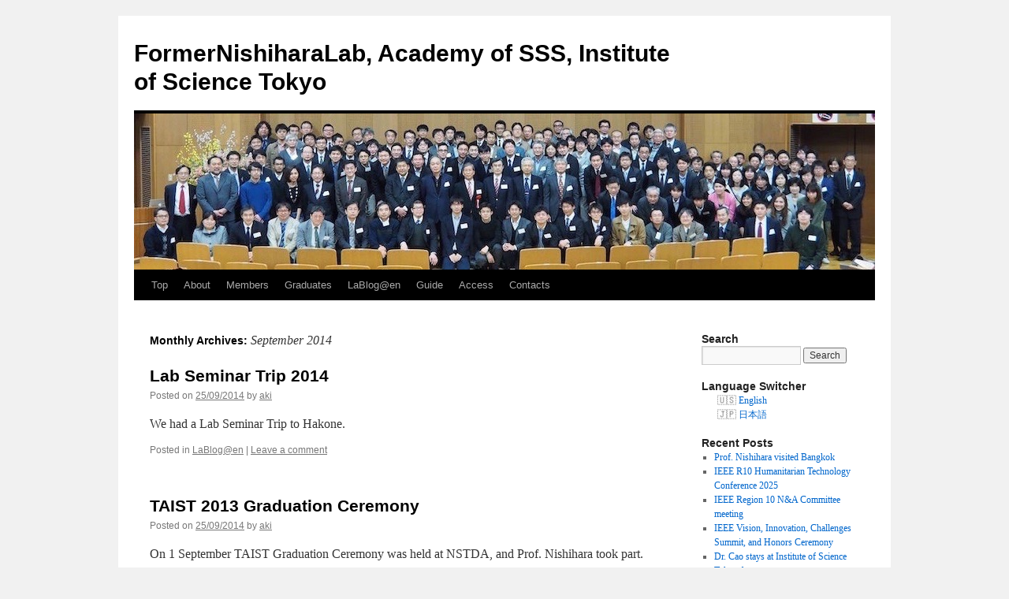

--- FILE ---
content_type: text/html; charset=UTF-8
request_url: https://www.nh.wise-sss.titech.ac.jp/archives/date/2014/09
body_size: 46021
content:
<!DOCTYPE html>
<html lang="en-US">
<head>
<meta charset="UTF-8" />
<title>
September | 2014 | FormerNishiharaLab, Academy of SSS, Institute of Science Tokyo	</title>
<link rel="profile" href="https://gmpg.org/xfn/11" />
<link rel="stylesheet" type="text/css" media="all" href="https://www.nh.wise-sss.titech.ac.jp/wp-content/themes/twentyten/style.css?ver=20240402" />
<link rel="pingback" href="https://www.nh.wise-sss.titech.ac.jp/xmlrpc.php">
<meta name='robots' content='max-image-preview:large' />
<link rel='dns-prefetch' href='//www.googletagmanager.com' />
<link rel="alternate" type="application/rss+xml" title="FormerNishiharaLab, Academy of SSS, Institute of Science Tokyo &raquo; Feed" href="https://www.nh.wise-sss.titech.ac.jp/feed" />
<link rel="alternate" type="application/rss+xml" title="FormerNishiharaLab, Academy of SSS, Institute of Science Tokyo &raquo; Comments Feed" href="https://www.nh.wise-sss.titech.ac.jp/comments/feed" />
<style id='wp-img-auto-sizes-contain-inline-css' type='text/css'>
img:is([sizes=auto i],[sizes^="auto," i]){contain-intrinsic-size:3000px 1500px}
/*# sourceURL=wp-img-auto-sizes-contain-inline-css */
</style>
<style id='wp-emoji-styles-inline-css' type='text/css'>

	img.wp-smiley, img.emoji {
		display: inline !important;
		border: none !important;
		box-shadow: none !important;
		height: 1em !important;
		width: 1em !important;
		margin: 0 0.07em !important;
		vertical-align: -0.1em !important;
		background: none !important;
		padding: 0 !important;
	}
/*# sourceURL=wp-emoji-styles-inline-css */
</style>
<style id='wp-block-library-inline-css' type='text/css'>
:root{--wp-block-synced-color:#7a00df;--wp-block-synced-color--rgb:122,0,223;--wp-bound-block-color:var(--wp-block-synced-color);--wp-editor-canvas-background:#ddd;--wp-admin-theme-color:#007cba;--wp-admin-theme-color--rgb:0,124,186;--wp-admin-theme-color-darker-10:#006ba1;--wp-admin-theme-color-darker-10--rgb:0,107,160.5;--wp-admin-theme-color-darker-20:#005a87;--wp-admin-theme-color-darker-20--rgb:0,90,135;--wp-admin-border-width-focus:2px}@media (min-resolution:192dpi){:root{--wp-admin-border-width-focus:1.5px}}.wp-element-button{cursor:pointer}:root .has-very-light-gray-background-color{background-color:#eee}:root .has-very-dark-gray-background-color{background-color:#313131}:root .has-very-light-gray-color{color:#eee}:root .has-very-dark-gray-color{color:#313131}:root .has-vivid-green-cyan-to-vivid-cyan-blue-gradient-background{background:linear-gradient(135deg,#00d084,#0693e3)}:root .has-purple-crush-gradient-background{background:linear-gradient(135deg,#34e2e4,#4721fb 50%,#ab1dfe)}:root .has-hazy-dawn-gradient-background{background:linear-gradient(135deg,#faaca8,#dad0ec)}:root .has-subdued-olive-gradient-background{background:linear-gradient(135deg,#fafae1,#67a671)}:root .has-atomic-cream-gradient-background{background:linear-gradient(135deg,#fdd79a,#004a59)}:root .has-nightshade-gradient-background{background:linear-gradient(135deg,#330968,#31cdcf)}:root .has-midnight-gradient-background{background:linear-gradient(135deg,#020381,#2874fc)}:root{--wp--preset--font-size--normal:16px;--wp--preset--font-size--huge:42px}.has-regular-font-size{font-size:1em}.has-larger-font-size{font-size:2.625em}.has-normal-font-size{font-size:var(--wp--preset--font-size--normal)}.has-huge-font-size{font-size:var(--wp--preset--font-size--huge)}.has-text-align-center{text-align:center}.has-text-align-left{text-align:left}.has-text-align-right{text-align:right}.has-fit-text{white-space:nowrap!important}#end-resizable-editor-section{display:none}.aligncenter{clear:both}.items-justified-left{justify-content:flex-start}.items-justified-center{justify-content:center}.items-justified-right{justify-content:flex-end}.items-justified-space-between{justify-content:space-between}.screen-reader-text{border:0;clip-path:inset(50%);height:1px;margin:-1px;overflow:hidden;padding:0;position:absolute;width:1px;word-wrap:normal!important}.screen-reader-text:focus{background-color:#ddd;clip-path:none;color:#444;display:block;font-size:1em;height:auto;left:5px;line-height:normal;padding:15px 23px 14px;text-decoration:none;top:5px;width:auto;z-index:100000}html :where(.has-border-color){border-style:solid}html :where([style*=border-top-color]){border-top-style:solid}html :where([style*=border-right-color]){border-right-style:solid}html :where([style*=border-bottom-color]){border-bottom-style:solid}html :where([style*=border-left-color]){border-left-style:solid}html :where([style*=border-width]){border-style:solid}html :where([style*=border-top-width]){border-top-style:solid}html :where([style*=border-right-width]){border-right-style:solid}html :where([style*=border-bottom-width]){border-bottom-style:solid}html :where([style*=border-left-width]){border-left-style:solid}html :where(img[class*=wp-image-]){height:auto;max-width:100%}:where(figure){margin:0 0 1em}html :where(.is-position-sticky){--wp-admin--admin-bar--position-offset:var(--wp-admin--admin-bar--height,0px)}@media screen and (max-width:600px){html :where(.is-position-sticky){--wp-admin--admin-bar--position-offset:0px}}

/*# sourceURL=wp-block-library-inline-css */
</style><style id='global-styles-inline-css' type='text/css'>
:root{--wp--preset--aspect-ratio--square: 1;--wp--preset--aspect-ratio--4-3: 4/3;--wp--preset--aspect-ratio--3-4: 3/4;--wp--preset--aspect-ratio--3-2: 3/2;--wp--preset--aspect-ratio--2-3: 2/3;--wp--preset--aspect-ratio--16-9: 16/9;--wp--preset--aspect-ratio--9-16: 9/16;--wp--preset--color--black: #000;--wp--preset--color--cyan-bluish-gray: #abb8c3;--wp--preset--color--white: #fff;--wp--preset--color--pale-pink: #f78da7;--wp--preset--color--vivid-red: #cf2e2e;--wp--preset--color--luminous-vivid-orange: #ff6900;--wp--preset--color--luminous-vivid-amber: #fcb900;--wp--preset--color--light-green-cyan: #7bdcb5;--wp--preset--color--vivid-green-cyan: #00d084;--wp--preset--color--pale-cyan-blue: #8ed1fc;--wp--preset--color--vivid-cyan-blue: #0693e3;--wp--preset--color--vivid-purple: #9b51e0;--wp--preset--color--blue: #0066cc;--wp--preset--color--medium-gray: #666;--wp--preset--color--light-gray: #f1f1f1;--wp--preset--gradient--vivid-cyan-blue-to-vivid-purple: linear-gradient(135deg,rgb(6,147,227) 0%,rgb(155,81,224) 100%);--wp--preset--gradient--light-green-cyan-to-vivid-green-cyan: linear-gradient(135deg,rgb(122,220,180) 0%,rgb(0,208,130) 100%);--wp--preset--gradient--luminous-vivid-amber-to-luminous-vivid-orange: linear-gradient(135deg,rgb(252,185,0) 0%,rgb(255,105,0) 100%);--wp--preset--gradient--luminous-vivid-orange-to-vivid-red: linear-gradient(135deg,rgb(255,105,0) 0%,rgb(207,46,46) 100%);--wp--preset--gradient--very-light-gray-to-cyan-bluish-gray: linear-gradient(135deg,rgb(238,238,238) 0%,rgb(169,184,195) 100%);--wp--preset--gradient--cool-to-warm-spectrum: linear-gradient(135deg,rgb(74,234,220) 0%,rgb(151,120,209) 20%,rgb(207,42,186) 40%,rgb(238,44,130) 60%,rgb(251,105,98) 80%,rgb(254,248,76) 100%);--wp--preset--gradient--blush-light-purple: linear-gradient(135deg,rgb(255,206,236) 0%,rgb(152,150,240) 100%);--wp--preset--gradient--blush-bordeaux: linear-gradient(135deg,rgb(254,205,165) 0%,rgb(254,45,45) 50%,rgb(107,0,62) 100%);--wp--preset--gradient--luminous-dusk: linear-gradient(135deg,rgb(255,203,112) 0%,rgb(199,81,192) 50%,rgb(65,88,208) 100%);--wp--preset--gradient--pale-ocean: linear-gradient(135deg,rgb(255,245,203) 0%,rgb(182,227,212) 50%,rgb(51,167,181) 100%);--wp--preset--gradient--electric-grass: linear-gradient(135deg,rgb(202,248,128) 0%,rgb(113,206,126) 100%);--wp--preset--gradient--midnight: linear-gradient(135deg,rgb(2,3,129) 0%,rgb(40,116,252) 100%);--wp--preset--font-size--small: 13px;--wp--preset--font-size--medium: 20px;--wp--preset--font-size--large: 36px;--wp--preset--font-size--x-large: 42px;--wp--preset--spacing--20: 0.44rem;--wp--preset--spacing--30: 0.67rem;--wp--preset--spacing--40: 1rem;--wp--preset--spacing--50: 1.5rem;--wp--preset--spacing--60: 2.25rem;--wp--preset--spacing--70: 3.38rem;--wp--preset--spacing--80: 5.06rem;--wp--preset--shadow--natural: 6px 6px 9px rgba(0, 0, 0, 0.2);--wp--preset--shadow--deep: 12px 12px 50px rgba(0, 0, 0, 0.4);--wp--preset--shadow--sharp: 6px 6px 0px rgba(0, 0, 0, 0.2);--wp--preset--shadow--outlined: 6px 6px 0px -3px rgb(255, 255, 255), 6px 6px rgb(0, 0, 0);--wp--preset--shadow--crisp: 6px 6px 0px rgb(0, 0, 0);}:where(.is-layout-flex){gap: 0.5em;}:where(.is-layout-grid){gap: 0.5em;}body .is-layout-flex{display: flex;}.is-layout-flex{flex-wrap: wrap;align-items: center;}.is-layout-flex > :is(*, div){margin: 0;}body .is-layout-grid{display: grid;}.is-layout-grid > :is(*, div){margin: 0;}:where(.wp-block-columns.is-layout-flex){gap: 2em;}:where(.wp-block-columns.is-layout-grid){gap: 2em;}:where(.wp-block-post-template.is-layout-flex){gap: 1.25em;}:where(.wp-block-post-template.is-layout-grid){gap: 1.25em;}.has-black-color{color: var(--wp--preset--color--black) !important;}.has-cyan-bluish-gray-color{color: var(--wp--preset--color--cyan-bluish-gray) !important;}.has-white-color{color: var(--wp--preset--color--white) !important;}.has-pale-pink-color{color: var(--wp--preset--color--pale-pink) !important;}.has-vivid-red-color{color: var(--wp--preset--color--vivid-red) !important;}.has-luminous-vivid-orange-color{color: var(--wp--preset--color--luminous-vivid-orange) !important;}.has-luminous-vivid-amber-color{color: var(--wp--preset--color--luminous-vivid-amber) !important;}.has-light-green-cyan-color{color: var(--wp--preset--color--light-green-cyan) !important;}.has-vivid-green-cyan-color{color: var(--wp--preset--color--vivid-green-cyan) !important;}.has-pale-cyan-blue-color{color: var(--wp--preset--color--pale-cyan-blue) !important;}.has-vivid-cyan-blue-color{color: var(--wp--preset--color--vivid-cyan-blue) !important;}.has-vivid-purple-color{color: var(--wp--preset--color--vivid-purple) !important;}.has-black-background-color{background-color: var(--wp--preset--color--black) !important;}.has-cyan-bluish-gray-background-color{background-color: var(--wp--preset--color--cyan-bluish-gray) !important;}.has-white-background-color{background-color: var(--wp--preset--color--white) !important;}.has-pale-pink-background-color{background-color: var(--wp--preset--color--pale-pink) !important;}.has-vivid-red-background-color{background-color: var(--wp--preset--color--vivid-red) !important;}.has-luminous-vivid-orange-background-color{background-color: var(--wp--preset--color--luminous-vivid-orange) !important;}.has-luminous-vivid-amber-background-color{background-color: var(--wp--preset--color--luminous-vivid-amber) !important;}.has-light-green-cyan-background-color{background-color: var(--wp--preset--color--light-green-cyan) !important;}.has-vivid-green-cyan-background-color{background-color: var(--wp--preset--color--vivid-green-cyan) !important;}.has-pale-cyan-blue-background-color{background-color: var(--wp--preset--color--pale-cyan-blue) !important;}.has-vivid-cyan-blue-background-color{background-color: var(--wp--preset--color--vivid-cyan-blue) !important;}.has-vivid-purple-background-color{background-color: var(--wp--preset--color--vivid-purple) !important;}.has-black-border-color{border-color: var(--wp--preset--color--black) !important;}.has-cyan-bluish-gray-border-color{border-color: var(--wp--preset--color--cyan-bluish-gray) !important;}.has-white-border-color{border-color: var(--wp--preset--color--white) !important;}.has-pale-pink-border-color{border-color: var(--wp--preset--color--pale-pink) !important;}.has-vivid-red-border-color{border-color: var(--wp--preset--color--vivid-red) !important;}.has-luminous-vivid-orange-border-color{border-color: var(--wp--preset--color--luminous-vivid-orange) !important;}.has-luminous-vivid-amber-border-color{border-color: var(--wp--preset--color--luminous-vivid-amber) !important;}.has-light-green-cyan-border-color{border-color: var(--wp--preset--color--light-green-cyan) !important;}.has-vivid-green-cyan-border-color{border-color: var(--wp--preset--color--vivid-green-cyan) !important;}.has-pale-cyan-blue-border-color{border-color: var(--wp--preset--color--pale-cyan-blue) !important;}.has-vivid-cyan-blue-border-color{border-color: var(--wp--preset--color--vivid-cyan-blue) !important;}.has-vivid-purple-border-color{border-color: var(--wp--preset--color--vivid-purple) !important;}.has-vivid-cyan-blue-to-vivid-purple-gradient-background{background: var(--wp--preset--gradient--vivid-cyan-blue-to-vivid-purple) !important;}.has-light-green-cyan-to-vivid-green-cyan-gradient-background{background: var(--wp--preset--gradient--light-green-cyan-to-vivid-green-cyan) !important;}.has-luminous-vivid-amber-to-luminous-vivid-orange-gradient-background{background: var(--wp--preset--gradient--luminous-vivid-amber-to-luminous-vivid-orange) !important;}.has-luminous-vivid-orange-to-vivid-red-gradient-background{background: var(--wp--preset--gradient--luminous-vivid-orange-to-vivid-red) !important;}.has-very-light-gray-to-cyan-bluish-gray-gradient-background{background: var(--wp--preset--gradient--very-light-gray-to-cyan-bluish-gray) !important;}.has-cool-to-warm-spectrum-gradient-background{background: var(--wp--preset--gradient--cool-to-warm-spectrum) !important;}.has-blush-light-purple-gradient-background{background: var(--wp--preset--gradient--blush-light-purple) !important;}.has-blush-bordeaux-gradient-background{background: var(--wp--preset--gradient--blush-bordeaux) !important;}.has-luminous-dusk-gradient-background{background: var(--wp--preset--gradient--luminous-dusk) !important;}.has-pale-ocean-gradient-background{background: var(--wp--preset--gradient--pale-ocean) !important;}.has-electric-grass-gradient-background{background: var(--wp--preset--gradient--electric-grass) !important;}.has-midnight-gradient-background{background: var(--wp--preset--gradient--midnight) !important;}.has-small-font-size{font-size: var(--wp--preset--font-size--small) !important;}.has-medium-font-size{font-size: var(--wp--preset--font-size--medium) !important;}.has-large-font-size{font-size: var(--wp--preset--font-size--large) !important;}.has-x-large-font-size{font-size: var(--wp--preset--font-size--x-large) !important;}
/*# sourceURL=global-styles-inline-css */
</style>

<style id='classic-theme-styles-inline-css' type='text/css'>
/*! This file is auto-generated */
.wp-block-button__link{color:#fff;background-color:#32373c;border-radius:9999px;box-shadow:none;text-decoration:none;padding:calc(.667em + 2px) calc(1.333em + 2px);font-size:1.125em}.wp-block-file__button{background:#32373c;color:#fff;text-decoration:none}
/*# sourceURL=/wp-includes/css/classic-themes.min.css */
</style>
<link rel='stylesheet' id='bogo-css' href='https://www.nh.wise-sss.titech.ac.jp/wp-content/plugins/bogo/includes/css/style.css?ver=3.9.1' type='text/css' media='all' />
<link rel='stylesheet' id='contact-form-7-css' href='https://www.nh.wise-sss.titech.ac.jp/wp-content/plugins/contact-form-7/includes/css/styles.css?ver=6.1.4' type='text/css' media='all' />
<link rel='stylesheet' id='twentyten-block-style-css' href='https://www.nh.wise-sss.titech.ac.jp/wp-content/themes/twentyten/blocks.css?ver=20230627' type='text/css' media='all' />
<link rel='stylesheet' id='recent-posts-widget-with-thumbnails-public-style-css' href='https://www.nh.wise-sss.titech.ac.jp/wp-content/plugins/recent-posts-widget-with-thumbnails/public.css?ver=7.1.1' type='text/css' media='all' />

<!-- Google tag (gtag.js) snippet added by Site Kit -->
<!-- Google Analytics snippet added by Site Kit -->
<script type="text/javascript" src="https://www.googletagmanager.com/gtag/js?id=GT-PHXVJKXK" id="google_gtagjs-js" async></script>
<script type="text/javascript" id="google_gtagjs-js-after">
/* <![CDATA[ */
window.dataLayer = window.dataLayer || [];function gtag(){dataLayer.push(arguments);}
gtag("set","linker",{"domains":["www.nh.wise-sss.titech.ac.jp"]});
gtag("js", new Date());
gtag("set", "developer_id.dZTNiMT", true);
gtag("config", "GT-PHXVJKXK");
//# sourceURL=google_gtagjs-js-after
/* ]]> */
</script>
<link rel="https://api.w.org/" href="https://www.nh.wise-sss.titech.ac.jp/wp-json/" /><link rel="EditURI" type="application/rsd+xml" title="RSD" href="https://www.nh.wise-sss.titech.ac.jp/xmlrpc.php?rsd" />
<meta name="generator" content="WordPress 6.9" />
<link rel="alternate" href="https://www.nh.wise-sss.titech.ac.jp/ja/archives/date/2014/09" hreflang="ja" />
<link rel="alternate" href="https://www.nh.wise-sss.titech.ac.jp/archives/date/2014/09" hreflang="en-US" />
<meta name="generator" content="Site Kit by Google 1.170.0" /></head>

<body class="archive date wp-theme-twentyten en-US">
<div id="wrapper" class="hfeed">
	<div id="header">
		<div id="masthead">
			<div id="branding" role="banner">
								<div id="site-title">
					<span>
						<a href="https://www.nh.wise-sss.titech.ac.jp/" rel="home">FormerNishiharaLab, Academy of SSS, Institute of Science Tokyo</a>
					</span>
				</div>
				<div id="site-description"></div>

				<img src="https://www.nh.wise-sss.titech.ac.jp/wp-content/uploads/NishiharaSymposium.jpeg" width="940" height="198" alt="FormerNishiharaLab, Academy of SSS, Institute of Science Tokyo" srcset="https://www.nh.wise-sss.titech.ac.jp/wp-content/uploads/NishiharaSymposium.jpeg 940w, https://www.nh.wise-sss.titech.ac.jp/wp-content/uploads/NishiharaSymposium-150x32.jpeg 150w, https://www.nh.wise-sss.titech.ac.jp/wp-content/uploads/NishiharaSymposium-300x63.jpeg 300w, https://www.nh.wise-sss.titech.ac.jp/wp-content/uploads/NishiharaSymposium-768x162.jpeg 768w" sizes="(max-width: 940px) 100vw, 940px" decoding="async" fetchpriority="high" />			</div><!-- #branding -->

			<div id="access" role="navigation">
								<div class="skip-link screen-reader-text"><a href="#content">Skip to content</a></div>
				<div class="menu-header"><ul id="menu-main-menu" class="menu"><li id="menu-item-277" class="menu-item menu-item-type-custom menu-item-object-custom menu-item-277"><a href="http://www.nh.wise-sss.titech.ac.jp/en/">Top</a></li>
<li id="menu-item-2963" class="menu-item menu-item-type-custom menu-item-object-custom menu-item-2963"><a href="http://www.nh.wise-sss.titech.ac.jp/en/about">About</a></li>
<li id="menu-item-2964" class="menu-item menu-item-type-custom menu-item-object-custom menu-item-2964"><a href="http://www.nh.wise-sss.titech.ac.jp/en/members">Members</a></li>
<li id="menu-item-1285" class="menu-item menu-item-type-custom menu-item-object-custom menu-item-1285"><a href="http://www.nh.wise-sss.titech.ac.jp/en/graduates-thesis">Graduates</a></li>
<li id="menu-item-3448" class="menu-item menu-item-type-custom menu-item-object-custom menu-item-has-children menu-item-3448"><a href="http://www.nh.wise-sss.titech.ac.jp/en/archives/category/lablog">LaBlog@en</a>
<ul class="sub-menu">
	<li id="menu-item-117" class="menu-item menu-item-type-taxonomy menu-item-object-category menu-item-117"><a href="https://www.nh.wise-sss.titech.ac.jp/archives/category/lablog">LaBlog@en</a></li>
	<li id="menu-item-420" class="menu-item menu-item-type-post_type menu-item-object-page menu-item-420"><a href="https://www.nh.wise-sss.titech.ac.jp/ja/older">Archives</a></li>
</ul>
</li>
<li id="menu-item-98" class="menu-item menu-item-type-post_type menu-item-object-page menu-item-98"><a href="https://www.nh.wise-sss.titech.ac.jp/ja/entrance-2">Guide</a></li>
<li id="menu-item-221" class="menu-item menu-item-type-post_type menu-item-object-page menu-item-221"><a href="https://www.nh.wise-sss.titech.ac.jp/ja/top_e/access-2">Access</a></li>
<li id="menu-item-285" class="menu-item menu-item-type-post_type menu-item-object-page menu-item-285"><a href="https://www.nh.wise-sss.titech.ac.jp/ja/contacts-2">Contacts</a></li>
</ul></div>			</div><!-- #access -->
		</div><!-- #masthead -->
	</div><!-- #header -->

	<div id="main">

		<div id="container">
			<div id="content" role="main">


			<h1 class="page-title">
			Monthly Archives: <span>September 2014</span>			</h1>





	
			<div id="post-3140" class="post-3140 post type-post status-publish format-standard hentry category-lablog-en en-US">
			<h2 class="entry-title"><a href="https://www.nh.wise-sss.titech.ac.jp/archives/3140" rel="bookmark">Lab Seminar Trip 2014</a></h2>

			<div class="entry-meta">
				<span class="meta-prep meta-prep-author">Posted on</span> <a href="https://www.nh.wise-sss.titech.ac.jp/archives/3140" title="19:08" rel="bookmark"><span class="entry-date">25/09/2014</span></a> <span class="meta-sep">by</span> <span class="author vcard"><a class="url fn n" href="https://www.nh.wise-sss.titech.ac.jp/archives/author/aki" title="View all posts by aki">aki</a></span>			</div><!-- .entry-meta -->

					<div class="entry-summary">
				<p>We had a Lab Seminar Trip to Hakone.</p>
			</div><!-- .entry-summary -->
	
			<div class="entry-utility">
									<span class="cat-links">
						<span class="entry-utility-prep entry-utility-prep-cat-links">Posted in</span> <a href="https://www.nh.wise-sss.titech.ac.jp/archives/category/lablog/lablog-en" rel="category tag">LaBlog@en</a>					</span>
					<span class="meta-sep">|</span>
				
				
				<span class="comments-link"><a href="https://www.nh.wise-sss.titech.ac.jp/archives/3140#respond">Leave a comment</a></span>

							</div><!-- .entry-utility -->
		</div><!-- #post-3140 -->

		
	

	
			<div id="post-3142" class="post-3142 post type-post status-publish format-standard hentry category-lablog-en en-US">
			<h2 class="entry-title"><a href="https://www.nh.wise-sss.titech.ac.jp/archives/3142" rel="bookmark">TAIST 2013 Graduation Ceremony</a></h2>

			<div class="entry-meta">
				<span class="meta-prep meta-prep-author">Posted on</span> <a href="https://www.nh.wise-sss.titech.ac.jp/archives/3142" title="18:12" rel="bookmark"><span class="entry-date">25/09/2014</span></a> <span class="meta-sep">by</span> <span class="author vcard"><a class="url fn n" href="https://www.nh.wise-sss.titech.ac.jp/archives/author/aki" title="View all posts by aki">aki</a></span>			</div><!-- .entry-meta -->

					<div class="entry-summary">
				<p>On 1 September TAIST Graduation Ceremony was held at NSTDA, and Prof. Nishihara took part. In the afternoon there was TAIST Executive Board Meeting, where NSTDA, 4 Thai universities and Tokyo Tech discussed on the future of TAIST.</p>
			</div><!-- .entry-summary -->
	
			<div class="entry-utility">
									<span class="cat-links">
						<span class="entry-utility-prep entry-utility-prep-cat-links">Posted in</span> <a href="https://www.nh.wise-sss.titech.ac.jp/archives/category/lablog/lablog-en" rel="category tag">LaBlog@en</a>					</span>
					<span class="meta-sep">|</span>
				
				
				<span class="comments-link"><a href="https://www.nh.wise-sss.titech.ac.jp/archives/3142#respond">Leave a comment</a></span>

							</div><!-- .entry-utility -->
		</div><!-- #post-3142 -->

		
	


			</div><!-- #content -->
		</div><!-- #container -->


		<div id="primary" class="widget-area" role="complementary">
			<ul class="xoxo">

<li id="search-3" class="widget-container widget_search"><h3 class="widget-title">Search</h3><form role="search" method="get" id="searchform" class="searchform" action="https://www.nh.wise-sss.titech.ac.jp/">
				<div>
					<label class="screen-reader-text" for="s">Search for:</label>
					<input type="text" value="" name="s" id="s" />
					<input type="submit" id="searchsubmit" value="Search" />
				</div>
			</form></li><li id="bogo_language_switcher-2" class="widget-container widget_bogo_language_switcher"><h3 class="widget-title">Language Switcher</h3><ul class="bogo-language-switcher list-view"><li class="en-US en current first"><span class="bogoflags bogoflags-us"></span> <span class="bogo-language-name"><a rel="alternate" hreflang="en-US" href="https://www.nh.wise-sss.titech.ac.jp/archives/date/2014/09" title="English" class="current" aria-current="page">English</a></span></li>
<li class="ja last"><span class="bogoflags bogoflags-jp"></span> <span class="bogo-language-name"><a rel="alternate" hreflang="ja" href="https://www.nh.wise-sss.titech.ac.jp/ja/archives/date/2014/09" title="Japanese">日本語</a></span></li>
</ul></li>			</ul>
		</div><!-- #primary .widget-area -->


		<div id="secondary" class="widget-area" role="complementary">
			<ul class="xoxo">
				
		<li id="recent-posts-3" class="widget-container widget_recent_entries">
		<h3 class="widget-title">Recent Posts</h3>
		<ul>
											<li>
					<a href="https://www.nh.wise-sss.titech.ac.jp/archives/4147">Prof. Nishihara visited Bangkok</a>
									</li>
											<li>
					<a href="https://www.nh.wise-sss.titech.ac.jp/archives/4138">IEEE R10 Humanitarian Technology Conference 2025</a>
									</li>
											<li>
					<a href="https://www.nh.wise-sss.titech.ac.jp/archives/4128">IEEE Region 10 N&#038;A Committee meeting</a>
									</li>
											<li>
					<a href="https://www.nh.wise-sss.titech.ac.jp/archives/4119">IEEE Vision, Innovation, Challenges Summit, and Honors Ceremony</a>
									</li>
											<li>
					<a href="https://www.nh.wise-sss.titech.ac.jp/archives/4084">Dr. Cao stays at Institute of Science Tokyo for one year</a>
									</li>
											<li>
					<a href="https://www.nh.wise-sss.titech.ac.jp/archives/4102">IEEE Region 10 Meeting 2025</a>
									</li>
											<li>
					<a href="https://www.nh.wise-sss.titech.ac.jp/archives/4078">IEEE Region 10 Executive Committee 2025</a>
									</li>
											<li>
					<a href="https://www.nh.wise-sss.titech.ac.jp/archives/4051">Prof. Todor Cooklev, Prof. Nishihara&#8217;s graduate, visited Science Tokyo</a>
									</li>
											<li>
					<a href="https://www.nh.wise-sss.titech.ac.jp/archives/4090">IEICE Platinum Club visited Academy of Super Smart Society, Institute of Science Tokyo</a>
									</li>
											<li>
					<a href="https://www.nh.wise-sss.titech.ac.jp/archives/4069">Prof. Nobuo Fujii&#8217;s Decoration Celebration Party</a>
									</li>
					</ul>

		</li><li id="archives-3" class="widget-container widget_archive"><h3 class="widget-title">Monthly Archives</h3>
			<ul>
					<li><a href='https://www.nh.wise-sss.titech.ac.jp/archives/date/2025/10'>October 2025</a>&nbsp;(4)</li>
	<li><a href='https://www.nh.wise-sss.titech.ac.jp/archives/date/2025/07'>July 2025</a>&nbsp;(2)</li>
	<li><a href='https://www.nh.wise-sss.titech.ac.jp/archives/date/2025/04'>April 2025</a>&nbsp;(2)</li>
	<li><a href='https://www.nh.wise-sss.titech.ac.jp/archives/date/2025/03'>March 2025</a>&nbsp;(2)</li>
	<li><a href='https://www.nh.wise-sss.titech.ac.jp/archives/date/2025/02'>February 2025</a>&nbsp;(2)</li>
	<li><a href='https://www.nh.wise-sss.titech.ac.jp/archives/date/2025/01'>January 2025</a>&nbsp;(2)</li>
	<li><a href='https://www.nh.wise-sss.titech.ac.jp/archives/date/2024/12'>December 2024</a>&nbsp;(4)</li>
	<li><a href='https://www.nh.wise-sss.titech.ac.jp/archives/date/2024/11'>November 2024</a>&nbsp;(4)</li>
	<li><a href='https://www.nh.wise-sss.titech.ac.jp/archives/date/2024/10'>October 2024</a>&nbsp;(4)</li>
	<li><a href='https://www.nh.wise-sss.titech.ac.jp/archives/date/2024/09'>September 2024</a>&nbsp;(2)</li>
	<li><a href='https://www.nh.wise-sss.titech.ac.jp/archives/date/2024/07'>July 2024</a>&nbsp;(2)</li>
	<li><a href='https://www.nh.wise-sss.titech.ac.jp/archives/date/2024/05'>May 2024</a>&nbsp;(2)</li>
	<li><a href='https://www.nh.wise-sss.titech.ac.jp/archives/date/2024/04'>April 2024</a>&nbsp;(2)</li>
	<li><a href='https://www.nh.wise-sss.titech.ac.jp/archives/date/2024/03'>March 2024</a>&nbsp;(6)</li>
	<li><a href='https://www.nh.wise-sss.titech.ac.jp/archives/date/2024/01'>January 2024</a>&nbsp;(2)</li>
	<li><a href='https://www.nh.wise-sss.titech.ac.jp/archives/date/2023/11'>November 2023</a>&nbsp;(2)</li>
	<li><a href='https://www.nh.wise-sss.titech.ac.jp/archives/date/2023/10'>October 2023</a>&nbsp;(2)</li>
	<li><a href='https://www.nh.wise-sss.titech.ac.jp/archives/date/2023/09'>September 2023</a>&nbsp;(4)</li>
	<li><a href='https://www.nh.wise-sss.titech.ac.jp/archives/date/2023/08'>August 2023</a>&nbsp;(2)</li>
	<li><a href='https://www.nh.wise-sss.titech.ac.jp/archives/date/2023/07'>July 2023</a>&nbsp;(2)</li>
	<li><a href='https://www.nh.wise-sss.titech.ac.jp/archives/date/2023/06'>June 2023</a>&nbsp;(2)</li>
	<li><a href='https://www.nh.wise-sss.titech.ac.jp/archives/date/2023/03'>March 2023</a>&nbsp;(2)</li>
	<li><a href='https://www.nh.wise-sss.titech.ac.jp/archives/date/2023/02'>February 2023</a>&nbsp;(2)</li>
	<li><a href='https://www.nh.wise-sss.titech.ac.jp/archives/date/2023/01'>January 2023</a>&nbsp;(4)</li>
	<li><a href='https://www.nh.wise-sss.titech.ac.jp/archives/date/2022/12'>December 2022</a>&nbsp;(2)</li>
	<li><a href='https://www.nh.wise-sss.titech.ac.jp/archives/date/2022/10'>October 2022</a>&nbsp;(4)</li>
	<li><a href='https://www.nh.wise-sss.titech.ac.jp/archives/date/2022/09'>September 2022</a>&nbsp;(2)</li>
	<li><a href='https://www.nh.wise-sss.titech.ac.jp/archives/date/2022/08'>August 2022</a>&nbsp;(4)</li>
	<li><a href='https://www.nh.wise-sss.titech.ac.jp/archives/date/2022/06'>June 2022</a>&nbsp;(2)</li>
	<li><a href='https://www.nh.wise-sss.titech.ac.jp/archives/date/2022/05'>May 2022</a>&nbsp;(2)</li>
	<li><a href='https://www.nh.wise-sss.titech.ac.jp/archives/date/2022/03'>March 2022</a>&nbsp;(4)</li>
	<li><a href='https://www.nh.wise-sss.titech.ac.jp/archives/date/2022/01'>January 2022</a>&nbsp;(2)</li>
	<li><a href='https://www.nh.wise-sss.titech.ac.jp/archives/date/2021/11'>November 2021</a>&nbsp;(2)</li>
	<li><a href='https://www.nh.wise-sss.titech.ac.jp/archives/date/2021/10'>October 2021</a>&nbsp;(2)</li>
	<li><a href='https://www.nh.wise-sss.titech.ac.jp/archives/date/2021/08'>August 2021</a>&nbsp;(2)</li>
	<li><a href='https://www.nh.wise-sss.titech.ac.jp/archives/date/2021/05'>May 2021</a>&nbsp;(2)</li>
	<li><a href='https://www.nh.wise-sss.titech.ac.jp/archives/date/2021/03'>March 2021</a>&nbsp;(2)</li>
	<li><a href='https://www.nh.wise-sss.titech.ac.jp/archives/date/2021/01'>January 2021</a>&nbsp;(2)</li>
	<li><a href='https://www.nh.wise-sss.titech.ac.jp/archives/date/2020/12'>December 2020</a>&nbsp;(2)</li>
	<li><a href='https://www.nh.wise-sss.titech.ac.jp/archives/date/2020/10'>October 2020</a>&nbsp;(2)</li>
	<li><a href='https://www.nh.wise-sss.titech.ac.jp/archives/date/2020/09'>September 2020</a>&nbsp;(2)</li>
	<li><a href='https://www.nh.wise-sss.titech.ac.jp/archives/date/2020/08'>August 2020</a>&nbsp;(2)</li>
	<li><a href='https://www.nh.wise-sss.titech.ac.jp/archives/date/2020/07'>July 2020</a>&nbsp;(4)</li>
	<li><a href='https://www.nh.wise-sss.titech.ac.jp/archives/date/2020/06'>June 2020</a>&nbsp;(2)</li>
	<li><a href='https://www.nh.wise-sss.titech.ac.jp/archives/date/2020/05'>May 2020</a>&nbsp;(4)</li>
	<li><a href='https://www.nh.wise-sss.titech.ac.jp/archives/date/2020/03'>March 2020</a>&nbsp;(4)</li>
	<li><a href='https://www.nh.wise-sss.titech.ac.jp/archives/date/2020/02'>February 2020</a>&nbsp;(4)</li>
	<li><a href='https://www.nh.wise-sss.titech.ac.jp/archives/date/2020/01'>January 2020</a>&nbsp;(4)</li>
	<li><a href='https://www.nh.wise-sss.titech.ac.jp/archives/date/2019/12'>December 2019</a>&nbsp;(2)</li>
	<li><a href='https://www.nh.wise-sss.titech.ac.jp/archives/date/2019/11'>November 2019</a>&nbsp;(6)</li>
	<li><a href='https://www.nh.wise-sss.titech.ac.jp/archives/date/2019/10'>October 2019</a>&nbsp;(12)</li>
	<li><a href='https://www.nh.wise-sss.titech.ac.jp/archives/date/2019/09'>September 2019</a>&nbsp;(2)</li>
	<li><a href='https://www.nh.wise-sss.titech.ac.jp/archives/date/2019/07'>July 2019</a>&nbsp;(2)</li>
	<li><a href='https://www.nh.wise-sss.titech.ac.jp/archives/date/2019/06'>June 2019</a>&nbsp;(2)</li>
	<li><a href='https://www.nh.wise-sss.titech.ac.jp/archives/date/2019/05'>May 2019</a>&nbsp;(2)</li>
	<li><a href='https://www.nh.wise-sss.titech.ac.jp/archives/date/2019/04'>April 2019</a>&nbsp;(2)</li>
	<li><a href='https://www.nh.wise-sss.titech.ac.jp/archives/date/2019/03'>March 2019</a>&nbsp;(4)</li>
	<li><a href='https://www.nh.wise-sss.titech.ac.jp/archives/date/2019/02'>February 2019</a>&nbsp;(2)</li>
	<li><a href='https://www.nh.wise-sss.titech.ac.jp/archives/date/2019/01'>January 2019</a>&nbsp;(4)</li>
	<li><a href='https://www.nh.wise-sss.titech.ac.jp/archives/date/2018/12'>December 2018</a>&nbsp;(2)</li>
	<li><a href='https://www.nh.wise-sss.titech.ac.jp/archives/date/2018/11'>November 2018</a>&nbsp;(4)</li>
	<li><a href='https://www.nh.wise-sss.titech.ac.jp/archives/date/2018/10'>October 2018</a>&nbsp;(8)</li>
	<li><a href='https://www.nh.wise-sss.titech.ac.jp/archives/date/2018/09'>September 2018</a>&nbsp;(8)</li>
	<li><a href='https://www.nh.wise-sss.titech.ac.jp/archives/date/2018/08'>August 2018</a>&nbsp;(2)</li>
	<li><a href='https://www.nh.wise-sss.titech.ac.jp/archives/date/2018/07'>July 2018</a>&nbsp;(2)</li>
	<li><a href='https://www.nh.wise-sss.titech.ac.jp/archives/date/2018/06'>June 2018</a>&nbsp;(2)</li>
	<li><a href='https://www.nh.wise-sss.titech.ac.jp/archives/date/2018/05'>May 2018</a>&nbsp;(4)</li>
	<li><a href='https://www.nh.wise-sss.titech.ac.jp/archives/date/2018/04'>April 2018</a>&nbsp;(2)</li>
	<li><a href='https://www.nh.wise-sss.titech.ac.jp/archives/date/2018/03'>March 2018</a>&nbsp;(4)</li>
	<li><a href='https://www.nh.wise-sss.titech.ac.jp/archives/date/2018/02'>February 2018</a>&nbsp;(2)</li>
	<li><a href='https://www.nh.wise-sss.titech.ac.jp/archives/date/2018/01'>January 2018</a>&nbsp;(2)</li>
	<li><a href='https://www.nh.wise-sss.titech.ac.jp/archives/date/2017/12'>December 2017</a>&nbsp;(2)</li>
	<li><a href='https://www.nh.wise-sss.titech.ac.jp/archives/date/2017/11'>November 2017</a>&nbsp;(2)</li>
	<li><a href='https://www.nh.wise-sss.titech.ac.jp/archives/date/2017/10'>October 2017</a>&nbsp;(6)</li>
	<li><a href='https://www.nh.wise-sss.titech.ac.jp/archives/date/2017/09'>September 2017</a>&nbsp;(4)</li>
	<li><a href='https://www.nh.wise-sss.titech.ac.jp/archives/date/2017/08'>August 2017</a>&nbsp;(6)</li>
	<li><a href='https://www.nh.wise-sss.titech.ac.jp/archives/date/2017/07'>July 2017</a>&nbsp;(4)</li>
	<li><a href='https://www.nh.wise-sss.titech.ac.jp/archives/date/2017/06'>June 2017</a>&nbsp;(6)</li>
	<li><a href='https://www.nh.wise-sss.titech.ac.jp/archives/date/2017/05'>May 2017</a>&nbsp;(4)</li>
	<li><a href='https://www.nh.wise-sss.titech.ac.jp/archives/date/2017/03'>March 2017</a>&nbsp;(6)</li>
	<li><a href='https://www.nh.wise-sss.titech.ac.jp/archives/date/2017/01'>January 2017</a>&nbsp;(2)</li>
	<li><a href='https://www.nh.wise-sss.titech.ac.jp/archives/date/2016/12'>December 2016</a>&nbsp;(6)</li>
	<li><a href='https://www.nh.wise-sss.titech.ac.jp/archives/date/2016/10'>October 2016</a>&nbsp;(6)</li>
	<li><a href='https://www.nh.wise-sss.titech.ac.jp/archives/date/2016/09'>September 2016</a>&nbsp;(4)</li>
	<li><a href='https://www.nh.wise-sss.titech.ac.jp/archives/date/2016/08'>August 2016</a>&nbsp;(4)</li>
	<li><a href='https://www.nh.wise-sss.titech.ac.jp/archives/date/2016/07'>July 2016</a>&nbsp;(2)</li>
	<li><a href='https://www.nh.wise-sss.titech.ac.jp/archives/date/2016/06'>June 2016</a>&nbsp;(2)</li>
	<li><a href='https://www.nh.wise-sss.titech.ac.jp/archives/date/2016/03'>March 2016</a>&nbsp;(4)</li>
	<li><a href='https://www.nh.wise-sss.titech.ac.jp/archives/date/2016/02'>February 2016</a>&nbsp;(2)</li>
	<li><a href='https://www.nh.wise-sss.titech.ac.jp/archives/date/2016/01'>January 2016</a>&nbsp;(2)</li>
	<li><a href='https://www.nh.wise-sss.titech.ac.jp/archives/date/2015/12'>December 2015</a>&nbsp;(2)</li>
	<li><a href='https://www.nh.wise-sss.titech.ac.jp/archives/date/2015/11'>November 2015</a>&nbsp;(2)</li>
	<li><a href='https://www.nh.wise-sss.titech.ac.jp/archives/date/2015/09'>September 2015</a>&nbsp;(2)</li>
	<li><a href='https://www.nh.wise-sss.titech.ac.jp/archives/date/2015/07'>July 2015</a>&nbsp;(4)</li>
	<li><a href='https://www.nh.wise-sss.titech.ac.jp/archives/date/2015/04'>April 2015</a>&nbsp;(4)</li>
	<li><a href='https://www.nh.wise-sss.titech.ac.jp/archives/date/2015/03'>March 2015</a>&nbsp;(2)</li>
	<li><a href='https://www.nh.wise-sss.titech.ac.jp/archives/date/2014/11'>November 2014</a>&nbsp;(6)</li>
	<li><a href='https://www.nh.wise-sss.titech.ac.jp/archives/date/2014/09' aria-current="page">September 2014</a>&nbsp;(4)</li>
	<li><a href='https://www.nh.wise-sss.titech.ac.jp/archives/date/2014/08'>August 2014</a>&nbsp;(2)</li>
	<li><a href='https://www.nh.wise-sss.titech.ac.jp/archives/date/2014/07'>July 2014</a>&nbsp;(2)</li>
	<li><a href='https://www.nh.wise-sss.titech.ac.jp/archives/date/2014/01'>January 2014</a>&nbsp;(2)</li>
	<li><a href='https://www.nh.wise-sss.titech.ac.jp/archives/date/2013/09'>September 2013</a>&nbsp;(2)</li>
	<li><a href='https://www.nh.wise-sss.titech.ac.jp/archives/date/2013/07'>July 2013</a>&nbsp;(2)</li>
	<li><a href='https://www.nh.wise-sss.titech.ac.jp/archives/date/2013/03'>March 2013</a>&nbsp;(4)</li>
	<li><a href='https://www.nh.wise-sss.titech.ac.jp/archives/date/2012/09'>September 2012</a>&nbsp;(4)</li>
	<li><a href='https://www.nh.wise-sss.titech.ac.jp/archives/date/2012/06'>June 2012</a>&nbsp;(2)</li>
	<li><a href='https://www.nh.wise-sss.titech.ac.jp/archives/date/2012/03'>March 2012</a>&nbsp;(4)</li>
	<li><a href='https://www.nh.wise-sss.titech.ac.jp/archives/date/2011/12'>December 2011</a>&nbsp;(2)</li>
	<li><a href='https://www.nh.wise-sss.titech.ac.jp/archives/date/2011/10'>October 2011</a>&nbsp;(2)</li>
	<li><a href='https://www.nh.wise-sss.titech.ac.jp/archives/date/2011/09'>September 2011</a>&nbsp;(2)</li>
	<li><a href='https://www.nh.wise-sss.titech.ac.jp/archives/date/2011/08'>August 2011</a>&nbsp;(2)</li>
	<li><a href='https://www.nh.wise-sss.titech.ac.jp/archives/date/2011/05'>May 2011</a>&nbsp;(4)</li>
	<li><a href='https://www.nh.wise-sss.titech.ac.jp/archives/date/2011/03'>March 2011</a>&nbsp;(2)</li>
	<li><a href='https://www.nh.wise-sss.titech.ac.jp/archives/date/2011/02'>February 2011</a>&nbsp;(4)</li>
	<li><a href='https://www.nh.wise-sss.titech.ac.jp/archives/date/2011/01'>January 2011</a>&nbsp;(2)</li>
	<li><a href='https://www.nh.wise-sss.titech.ac.jp/archives/date/2010/12'>December 2010</a>&nbsp;(4)</li>
	<li><a href='https://www.nh.wise-sss.titech.ac.jp/archives/date/2010/11'>November 2010</a>&nbsp;(2)</li>
	<li><a href='https://www.nh.wise-sss.titech.ac.jp/archives/date/2010/10'>October 2010</a>&nbsp;(6)</li>
	<li><a href='https://www.nh.wise-sss.titech.ac.jp/archives/date/2010/09'>September 2010</a>&nbsp;(6)</li>
	<li><a href='https://www.nh.wise-sss.titech.ac.jp/archives/date/2010/03'>March 2010</a>&nbsp;(2)</li>
			</ul>

			</li>			</ul>
		</div><!-- #secondary .widget-area -->

	</div><!-- #main -->

	<div id="footer" role="contentinfo">
		<div id="colophon">



			<div id="footer-widget-area" role="complementary">

				<div id="first" class="widget-area">
					<ul class="xoxo">
						<li id="recent-posts-widget-with-thumbnails-2" class="widget-container recent-posts-widget-with-thumbnails">
<div id="rpwwt-recent-posts-widget-with-thumbnails-2" class="rpwwt-widget">
<h3 class="widget-title">Recent Posts</h3>
	<ul>
		<li><a href="https://www.nh.wise-sss.titech.ac.jp/archives/4084"><span class="rpwwt-post-title">Dr. Cao stays at Institute of Science Tokyo for one year</span></a><div class="rpwwt-post-date">15/03/2025</div></li>
		<li><a href="https://www.nh.wise-sss.titech.ac.jp/archives/4102"><span class="rpwwt-post-title">IEEE Region 10 Meeting 2025</span></a><div class="rpwwt-post-date">28/02/2025</div></li>
		<li><a href="https://www.nh.wise-sss.titech.ac.jp/archives/4078"><span class="rpwwt-post-title">IEEE Region 10 Executive Committee 2025</span></a><div class="rpwwt-post-date">17/01/2025</div></li>
		<li><a href="https://www.nh.wise-sss.titech.ac.jp/archives/4051"><span class="rpwwt-post-title">Prof. Todor Cooklev, Prof. Nishihara&#8217;s graduate, visited Science Tokyo</span></a><div class="rpwwt-post-date">18/12/2024</div></li>
		<li><a href="https://www.nh.wise-sss.titech.ac.jp/archives/4090"><span class="rpwwt-post-title">IEICE Platinum Club visited Academy of Super Smart Society, Institute of Science Tokyo</span></a><div class="rpwwt-post-date">09/12/2024</div></li>
	</ul>
</div><!-- .rpwwt-widget -->
</li>					</ul>
				</div><!-- #first .widget-area -->




			</div><!-- #footer-widget-area -->

			<div id="site-info">
				<a href="https://www.nh.wise-sss.titech.ac.jp/" rel="home">
					FormerNishiharaLab, Academy of SSS, Institute of Science Tokyo				</a>
							</div><!-- #site-info -->

			<div id="site-generator">
								<a href="https://wordpress.org/" class="imprint" title="Semantic Personal Publishing Platform">
					Proudly powered by WordPress.				</a>
			</div><!-- #site-generator -->

		</div><!-- #colophon -->
	</div><!-- #footer -->

</div><!-- #wrapper -->

<script type="speculationrules">
{"prefetch":[{"source":"document","where":{"and":[{"href_matches":"/*"},{"not":{"href_matches":["/wp-*.php","/wp-admin/*","/wp-content/uploads/*","/wp-content/*","/wp-content/plugins/*","/wp-content/themes/twentyten/*","/*\\?(.+)"]}},{"not":{"selector_matches":"a[rel~=\"nofollow\"]"}},{"not":{"selector_matches":".no-prefetch, .no-prefetch a"}}]},"eagerness":"conservative"}]}
</script>
<script type="text/javascript" src="https://www.nh.wise-sss.titech.ac.jp/wp-includes/js/dist/hooks.min.js?ver=dd5603f07f9220ed27f1" id="wp-hooks-js"></script>
<script type="text/javascript" src="https://www.nh.wise-sss.titech.ac.jp/wp-includes/js/dist/i18n.min.js?ver=c26c3dc7bed366793375" id="wp-i18n-js"></script>
<script type="text/javascript" id="wp-i18n-js-after">
/* <![CDATA[ */
wp.i18n.setLocaleData( { 'text direction\u0004ltr': [ 'ltr' ] } );
//# sourceURL=wp-i18n-js-after
/* ]]> */
</script>
<script type="text/javascript" src="https://www.nh.wise-sss.titech.ac.jp/wp-content/plugins/contact-form-7/includes/swv/js/index.js?ver=6.1.4" id="swv-js"></script>
<script type="text/javascript" id="contact-form-7-js-before">
/* <![CDATA[ */
var wpcf7 = {
    "api": {
        "root": "https:\/\/www.nh.wise-sss.titech.ac.jp\/wp-json\/",
        "namespace": "contact-form-7\/v1"
    },
    "cached": 1
};
//# sourceURL=contact-form-7-js-before
/* ]]> */
</script>
<script type="text/javascript" src="https://www.nh.wise-sss.titech.ac.jp/wp-content/plugins/contact-form-7/includes/js/index.js?ver=6.1.4" id="contact-form-7-js"></script>
<script id="wp-emoji-settings" type="application/json">
{"baseUrl":"https://s.w.org/images/core/emoji/17.0.2/72x72/","ext":".png","svgUrl":"https://s.w.org/images/core/emoji/17.0.2/svg/","svgExt":".svg","source":{"concatemoji":"https://www.nh.wise-sss.titech.ac.jp/wp-includes/js/wp-emoji-release.min.js?ver=6.9"}}
</script>
<script type="module">
/* <![CDATA[ */
/*! This file is auto-generated */
const a=JSON.parse(document.getElementById("wp-emoji-settings").textContent),o=(window._wpemojiSettings=a,"wpEmojiSettingsSupports"),s=["flag","emoji"];function i(e){try{var t={supportTests:e,timestamp:(new Date).valueOf()};sessionStorage.setItem(o,JSON.stringify(t))}catch(e){}}function c(e,t,n){e.clearRect(0,0,e.canvas.width,e.canvas.height),e.fillText(t,0,0);t=new Uint32Array(e.getImageData(0,0,e.canvas.width,e.canvas.height).data);e.clearRect(0,0,e.canvas.width,e.canvas.height),e.fillText(n,0,0);const a=new Uint32Array(e.getImageData(0,0,e.canvas.width,e.canvas.height).data);return t.every((e,t)=>e===a[t])}function p(e,t){e.clearRect(0,0,e.canvas.width,e.canvas.height),e.fillText(t,0,0);var n=e.getImageData(16,16,1,1);for(let e=0;e<n.data.length;e++)if(0!==n.data[e])return!1;return!0}function u(e,t,n,a){switch(t){case"flag":return n(e,"\ud83c\udff3\ufe0f\u200d\u26a7\ufe0f","\ud83c\udff3\ufe0f\u200b\u26a7\ufe0f")?!1:!n(e,"\ud83c\udde8\ud83c\uddf6","\ud83c\udde8\u200b\ud83c\uddf6")&&!n(e,"\ud83c\udff4\udb40\udc67\udb40\udc62\udb40\udc65\udb40\udc6e\udb40\udc67\udb40\udc7f","\ud83c\udff4\u200b\udb40\udc67\u200b\udb40\udc62\u200b\udb40\udc65\u200b\udb40\udc6e\u200b\udb40\udc67\u200b\udb40\udc7f");case"emoji":return!a(e,"\ud83e\u1fac8")}return!1}function f(e,t,n,a){let r;const o=(r="undefined"!=typeof WorkerGlobalScope&&self instanceof WorkerGlobalScope?new OffscreenCanvas(300,150):document.createElement("canvas")).getContext("2d",{willReadFrequently:!0}),s=(o.textBaseline="top",o.font="600 32px Arial",{});return e.forEach(e=>{s[e]=t(o,e,n,a)}),s}function r(e){var t=document.createElement("script");t.src=e,t.defer=!0,document.head.appendChild(t)}a.supports={everything:!0,everythingExceptFlag:!0},new Promise(t=>{let n=function(){try{var e=JSON.parse(sessionStorage.getItem(o));if("object"==typeof e&&"number"==typeof e.timestamp&&(new Date).valueOf()<e.timestamp+604800&&"object"==typeof e.supportTests)return e.supportTests}catch(e){}return null}();if(!n){if("undefined"!=typeof Worker&&"undefined"!=typeof OffscreenCanvas&&"undefined"!=typeof URL&&URL.createObjectURL&&"undefined"!=typeof Blob)try{var e="postMessage("+f.toString()+"("+[JSON.stringify(s),u.toString(),c.toString(),p.toString()].join(",")+"));",a=new Blob([e],{type:"text/javascript"});const r=new Worker(URL.createObjectURL(a),{name:"wpTestEmojiSupports"});return void(r.onmessage=e=>{i(n=e.data),r.terminate(),t(n)})}catch(e){}i(n=f(s,u,c,p))}t(n)}).then(e=>{for(const n in e)a.supports[n]=e[n],a.supports.everything=a.supports.everything&&a.supports[n],"flag"!==n&&(a.supports.everythingExceptFlag=a.supports.everythingExceptFlag&&a.supports[n]);var t;a.supports.everythingExceptFlag=a.supports.everythingExceptFlag&&!a.supports.flag,a.supports.everything||((t=a.source||{}).concatemoji?r(t.concatemoji):t.wpemoji&&t.twemoji&&(r(t.twemoji),r(t.wpemoji)))});
//# sourceURL=https://www.nh.wise-sss.titech.ac.jp/wp-includes/js/wp-emoji-loader.min.js
/* ]]> */
</script>
</body>
</html>

<!-- Dynamic page generated in 0.349 seconds. -->
<!-- Cached page generated by WP-Super-Cache on 2026-01-18 15:36:43 -->

<!-- super cache -->